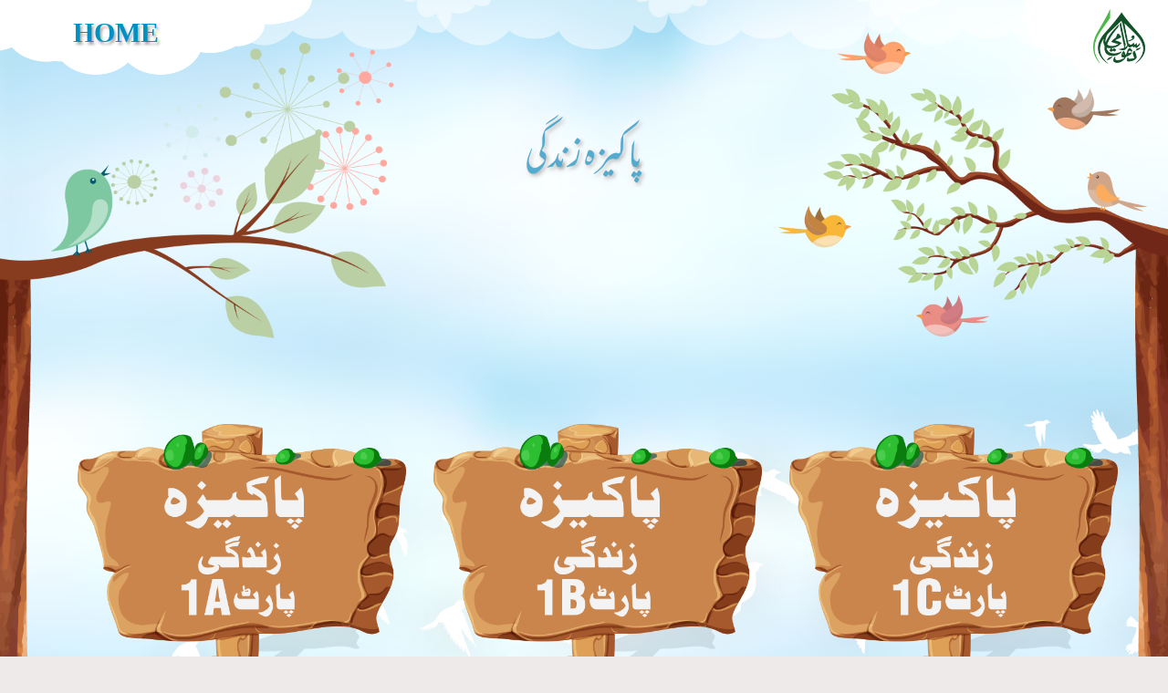

--- FILE ---
content_type: text/html; charset=UTF-8
request_url: https://farzuloom.net/9to13/pakiza_zindagi.php
body_size: 4262
content:
<title>Farz Uloom | Pakiza Zindagi </title>
<style>
  .video_div{
  width:30%;
  margin:0 auto;
  }
  @media(max-width:992px){
  .video_div{
  width:70%;
  margin:0 auto;
  }
  }
</style>
<!DOCTYPE html>
<html dir="ltr" lang="en">

<head>

  <!-- Meta Tags -->
  <meta http-equiv="Cache-Control" content="no-cache, no-store, must-revalidate" />
  <meta name="viewport" content="width=device-width,initial-scale=1.0" />
  <meta http-equiv="content-type" content="text/html; charset=UTF-8" />
  <meta name="description" content="Kids Website" />
  <meta name="keywords" content="Kids Website" />
  <meta name="author" content="Dawat-e-islami" />
  <meta name="google-site-verification" content="0UVQabQOnCbRpLd8aNl68k4l4IxIMxW3pJV-SfWanD4" />
  <!-- Google Tag Manager -->
<script>(function(w,d,s,l,i){w[l]=w[l]||[];w[l].push({'gtm.start':
new Date().getTime(),event:'gtm.js'});var f=d.getElementsByTagName(s)[0],
j=d.createElement(s),dl=l!='dataLayer'?'&l='+l:'';j.async=true;j.src=
'https://www.googletagmanager.com/gtm.js?id='+i+dl;f.parentNode.insertBefore(j,f);
})(window,document,'script','dataLayer','GTM-NM2FWW6');</script>
<!-- End Google Tag Manager -->

  <!-- Page Title -->
  <title>Farz Uloom</title>

  <!-- Favicon and Touch Icons -->

  <link href="../assets/fav/fav.png" rel="apple-touch-icon">
  <link href="../assets/fav/fav.png" rel="apple-touch-icon" sizes="72x72">
  <link href="../assets/fav/fav.png" rel="apple-touch-icon" sizes="114x114">
  <link href="../assets/fav/fav.png" rel="apple-touch-icon" sizes="144x144">
  <link rel="icon" href="../assets/fav/fav.png" type="image/gif">
  <!-- Stylesheet -->
  <link href="../css/bootstrap.min.css?v=0.2" rel="stylesheet" type="text/css">
  <link href="../css/jquery-ui.min.css?v=0.2" rel="stylesheet" type="text/css">
  <link href="../css/animate.css?v=0.2" rel="stylesheet" type="text/css">
  <link href="../css/css-plugin-collections.css?v=0.2" rel="stylesheet" />
  <!-- CSS | menuzord megamenu skins -->
  <link id="menuzord-menu-skins" href="../css/menuzord-skins/menuzord-rounded-boxed.css?v=0.2" rel="stylesheet" />
  <!-- CSS | Main style file -->
  <link href="../css/style-main.css?v=0.2" rel="stylesheet" type="text/css">
  <!-- CSS | Preloader Styles -->
  <link href="../css/preloader.css?v=0.2" rel="stylesheet" type="text/css">
  <!-- CSS | Custom Margin Padding Collection -->
  <link href="../css/custom-bootstrap-margin-padding.css?v=0.2" rel="stylesheet" type="text/css">
  <!-- CSS | Responsive media queries -->
  <link href="../css/responsive.css?v=0.2" rel="stylesheet" type="text/css">
  <!-- CSS | Style css. This is the file where you can place your own custom css code. Just uncomment it and use it. -->
  <link href="../css/style.css?v=0.2" rel="stylesheet" type="text/css">

  <!-- Revolution Slider 5.x CSS settings -->
  <link href="../js/revolution-slider/css/settings.css?v=0.2" rel="stylesheet" type="text/css" />
  <link href="../js/revolution-slider/css/layers.css?v=0.2" rel="stylesheet" type="text/css" />
  <link href="../js/revolution-slider/css/navigation.css?v=0.2" rel="stylesheet" type="text/css" />

  <!-- CSS | Theme Color -->
  <link href="../css/colors/theme-skin-orange.css?v=0.2" rel="stylesheet" type="text/css">
   <!-- CSS | downloads pdf -->
   <link href="../css/downloadPdf.css?v=0.2" rel="stylesheet" type="text/css">

  <!-- urdu font -->
  <link rel="stylesheet" type="text/css" href="https://misc.dawateislami.net/fonts/fonts.css?v=0.2">

  <!-- external javascripts -->
  <script src="../js/jquery-2.2.4.min.js"></script>
  <script src="../js/jquery-ui.min.js"></script>
  <script src="../js/bootstrap.min.js"></script>
  <!-- JS | jquery plugin collection for this theme -->
  <script src="../js/jquery-plugin-collection.js"></script>

  <!-- Revolution Slider 5.x SCRIPTS -->
  <script src="../js/revolution-slider/js/jquery.themepunch.tools.min.js"></script>
  <script src="../js/revolution-slider/js/jquery.themepunch.revolution.min.js"></script>

  <!-- HTML5 shim and Respond.js for IE8 support of HTML5 elements and media queries -->
  <!-- WARNING: Respond.js doesn't work if you view the page via file:// -->
  <!--[if lt IE 9]>
  <script src="https://oss.maxcdn.com/html5shiv/3.7.2/html5shiv.min.js"></script>
  <script src="https://oss.maxcdn.com/respond/1.4.2/respond.min.js"></script>
<![endif]-->
</head>

<style>
  .voice__pages__slider .owl- controls autoplay .owl-prev i{
    color: #2f2f2f;
    font-size: 50px;
    font-weight: bolder;
  }
  .voice__pages__slider .owl- controls autoplay .owl-prev{
    border-radius: 3px;
    box-shadow: 0px 0px 10px #35353552;
    padding: 0px;
  }
  .voice__pages__slider .owl- controls autoplay .owl-next i{
    color: #2f2f2f;
    font-size: 50px;
    font-weight: bolder;
  }
  .voice__pages__slider .owl- controls autoplay .owl-next{
    border-radius: 3px;
    box-shadow: 0px 0px 10px #35353552;
    padding: 0px;
  }
</style>

<!-- <body style="background-image: url('./../assets/aqaid_2bg.png'); background-size: cover; background-position: center top;"> -->
<body class="dua_page_bg" style="background-position: 100% 30%; background-repeat:no-repeat;">

<!-- Google Tag Manager (noscript) -->
<noscript><iframe src="https://www.googletagmanager.com/ns.html?id=GTM-NM2FWW6"
height="0" width="0" style="display:none;visibility:hidden"></iframe></noscript>
<!-- End Google Tag Manager (noscript) -->

  <div id='ovr' class='over_back'></div>
  <div id="wrapper" class="clearfix">
    <style>
      html {
      scroll-behavior: smooth;
      }
      body 
      {
      background-image: url('./../assets/aqaid_2bg.png');
      background-size: cover;
      background-position: center top;
      }
      .font_ur
      {
      font-family:'Mehr Nastaliq Web 3';
      text-align: right;
      direction: rtl;
      }
      .font-18 span
      {
      font-size: 18px !important;
      }
      .section-content{
      background: #ffffffe8;
      }
    </style>
    <!-- Header -->
    <header class="header">
      <div class="header-top sm-text-center p-0" >
        <div class="container-fluid p-0">
          <img src="../assets/Top.png" style="height: 100px; width: 100%;" class="hidden-xs hidden-sm">
          <img src="../assets/responsive/cloud.png" style="width: 100%;" class="hidden-md hidden-lg">
          <div class="logo_dawat">
            <a href="https://www.dawateislami.net/">
            <img src="../assets/2.png">
            </a>
          </div>
          <div class="logo_fb">
            <a href="../index.php">HOME</a>
          </div>
        </div>
      </div>
      <!-- nevbar -->
      <div id="myNav" class="overlay" style="z-index: 3;">
        <a href="javascript:void(0)" class="closebtn" onclick="closeNav()">&times;</a>
        <div class="overlay-content">
          <a class="menu__buttons" href="index.php">Home</a>
          <!-- <a class="menu__buttons" href="kalma.php">6 Kalmay</a>
          <a class="menu__buttons" href="dua.php">Dua</a>
          <a class="menu__buttons" href="story.php">Stories</a>
          <a class="menu__buttons" href="ur_sunnah.php">Sunnah & Manners</a>
          <a class="menu__buttons" href="kids-video.php">Videos</a>
          <a class="menu__buttons" href="aqaid.php"> Namaz</a>
          <a class="menu__buttons" href="aqaid.php"> Madani Qaidah</a>
          <a class="menu__buttons" href="darul_madina_school_books.php"> Darul Madina School Books</a>
          <a class="menu__buttons" href="aqaid.php"> Importnat Topics of Religion </a> -->
          <!-- <a href="parental-guide.html">Parental Guide</a> -->
          
        </div>
      </div>      <!-- nevbar -->
    </header>
    <!-- Start main-content -->
    <div class="main-content">
      <section id="causes">
        <div class="container pt-20">
          <div class="section-title text-center">
            <div class="row">
              <div class="col-md-12 ">
                <h2 class="font_ur font-40 all__pages__heading" style='text-align:center'> پاکیزہ زندگی</h2>
              </div>
            </div>
          </div>
          <div class="container mt-200 ">
            <div class="row  mt-50 mt-xs-0" >
                <div class="col-lg-4 col-md-4 col-sm-4 col-4 pb-30 pb-xs-20">
                <a href="pakiza-zindagi_part_1_a.php">
                <img src="assets/9to15sectunder/pakiza-zindagi_part_1_a.png" alt="" style="width:100%" class="stories__img">
                </a>
              </div>
                      
             <div class="col-lg-4 col-md-4 col-sm-4 col-4 pb-30 pb-xs-20">
                <a href="pakiza-zindagi_part_1_b.php">
                <img src="assets/9to15sectunder/pakiza-zindagi_part_1_b.png" alt="" style="width:100%" class="stories__img">
                </a>
              </div>
              <div class="col-lg-4 col-md-4 col-sm-4 col-4 pb-30 pb-xs-20">
                <a href="pakiza-zindagi_part_1_c.php">
                <img src="assets/9to15sectunder/pakiza-zindagi_part_1_c.png" alt="" style="width:100%" class="stories__img">
                </a>
              </div>
              

            </div>
          </div>
       
        </div>
    </div>
    </section>
  </div>
  <!-- end main-content -->
  <!-- downloads pdf button -->
  
  <!-- <span class="main__btn " onclick="downopenNav()">Download</span>
    <div id="downLoadmySidenav" class="downLoadmySidenav">
      <div class='sideflex'>
        <span class="header__down">
        <i class="fa fa-times downclosebtn " onclick="downcloseNav()" ></i>
        Download PDF</span>
      </div>
      <a class="section_active">Stories</a>
      <a href="pdf/deen-ki-zarori-baaten-a.pdf" download>Deen ki Zaruri Batain part a</a>
      <a href="pdf/deen-ki-zarori-baaten-b.pdf" download>Deen ki Zaruri Batain part b</a>
      <a href="pdf/deen-ki-zarori-baaten-c.pdf" download>Deen ki Zaruri Batain part c</a>
    </div>


  <!-- <script>
    $('document').ready(function(){
      $('.main__btn').click(function(){
        $('.downLoadmySidenav').toggle();
        $('.over_back').toggle();
    
      });
      $('.downclosebtn').click(function(){
        $('.downLoadmySidenav').toggle();
        $('.over_back').toggle();
      });
      $('.over_back').click(function(){
        $('.downLoadmySidenav').toggle();
        $('.over_back').toggle();
      });
    });
    </script> -->
   <!-- Footer -->
 <footer id="footer" class="footer" data-bg-color="#142d3a" style="background: rgb(20, 45, 58) !important;">
      <div class="container pt-40 pb-10">
        <div class="row border-bottom-black">
          <div class="wow fadeInLeftBig" data-wow-duration="1.5s" data-wow-offset="10">

            <div class="col-md-12 col-sm-12 col-xs-12 res_height">
              <div class="widget dark">
                <h4 class="widget-title line-bottom heading_font font-25">Contact Us</h4>
                <div class="row">
                  <div class="col-lg-4 media">
                    <div class="col-md-3 col-xs-3 text-center">
                      <img src="../assets/footer/5.png">
                    </div>
                    <div class="col-md-9 col-xs-9">
                      <p class="text-white font-12">Aalami Madani Markaz, Faizan-e-Madina, Near Capital Telephone
                        Exchange, Main University Road, Babul Madina Karachi - 75300, Pakistan</p>
                    </div>
                  </div>
                  <div class="col-lg-4 media mt-0">
                    <div class="col-md-3 col-xs-3 text-center">
                      <img src="../assets/footer/6.png">
                    </div>
                    <div class="col-md-9 col-xs-9">
                      <p class="text-white font-12">(+92)21-34921391-93 <br> (+92)21-111-25-26-92</p>
                    </div>
                  </div>
                  <div class="col-lg-4 media">
                    <div class="col-md-3 col-xs-3 text-center">
                      <img src="../assets/footer/7.png">
                    </div>
                    <div class="col-md-9 col-xs-9 mt-10">
                      <p class="text-white font-12"> <a href="mailto:support@dawateislami.net"
                          class="footer_anchor">support@dawateislami.net</a></p>
                    </div>
                  </div>
                </div>
              </div>
            </div>
          </div>



        </div>
      </div>
      <div class="footer-bottom " style="background-color: #1d3d4e; border-top:1px solid #fff;">
        <div class="container pt-20 pb-15">
          <div class="row">
            <div class="col-md-12 text-center">
              <p class="font-14 text-white m-0">Copyright &copy;2026 Dawat-e-islami. All Rights Reserved</p>
            </div>
          </div>
        </div>
      </div>
    </footer>
    <a class="scrollToTop" href="#"><i class="fa fa-angle-up"></i></a>
  </div>
  <!-- end wrapper -->

  <!-- Footer Scripts -->
  <!-- JS | Custom script for all pages -->
  <script src="../js/custom.js?v=0.2"></script>

  <!-- SLIDER REVOLUTION 5.0 EXTENSIONS  
      (Load Extensions only on Local File Systems ! 
       The following part can be removed on Server for On Demand Loading) -->
  <script type="text/javascript" src="../js/revolution-slider/js/extensions/revolution.extension.actions.min.js?v=0.2"></script>
  <script type="text/javascript" src="../js/revolution-slider/js/extensions/revolution.extension.carousel.min.js?v=0.2"></script>
  <script type="text/javascript" src="../js/revolution-slider/js/extensions/revolution.extension.kenburn.min.js?v=0.2"></script>
  <script type="text/javascript" src="../js/revolution-slider/js/extensions/revolution.extension.layeranimation.min.js?v=0.2">
  </script>
  <script type="text/javascript" src="../js/revolution-slider/js/extensions/revolution.extension.migration.min.js?v=0.2">
  </script>
  <script type="text/javascript" src="../js/revolution-slider/js/extensions/revolution.extension.navigation.min.js?v=0.2">
  </script>
  <script type="text/javascript" src="../js/revolution-slider/js/extensions/revolution.extension.parallax.min.js?v=0.2"></script>
  <script type="text/javascript" src="../js/revolution-slider/js/extensions/revolution.extension.slideanims.min.js?v=0.2">
  </script>
  <script type="text/javascript" src="../js/revolution-slider/js/extensions/revolution.extension.video.min.js?v=0.2"></script>

  <script>
  function openNav() {
    document.getElementById("myNav").style.height = "100%";
  }

  function closeNav() {
    document.getElementById("myNav").style.height = "0%";
  }
  </script>

  <script type="text/javascript">
    $(document).ready(function () {
      $('.popup-gallery').magnificPopup({
        delegate: 'a',
        type: 'image',
        tLoading: 'Loading image #%curr%...',
        mainClass: 'mfp-img-mobile',
        gallery: {
          enabled: true,
          navigateByImgClick: true,
          preload: [0, 1] // Will preload 0 - before current, and 1 after the current image
        },
        image: {
          tError: 'The image #%curr% could not be loaded.',
          titleSrc: function (item) {
            return item.el.attr('title') + 'by Marsel Van Oosten';
          }
        }
      });
    });
  </script>
  <script>
    $('documnet').ready(function(){
      $('.logo_fb').html(`
      <a href="../index.php">HOME</a>
      `);
    });
  </script>
</body>

</html>

--- FILE ---
content_type: text/css
request_url: https://farzuloom.net/css/responsive.css?v=0.2
body_size: 1260
content:
/*==================================================
=            Bootstrap 3 Media Queries             =
==================================================*/
 
 
/*==========  Mobile First Method  ==========*/
 
/* Custom, iPhone Retina */
@media only screen and (min-width : 320px) {
}

/* Extra Small Devices, Phones */
@media only screen and (min-width : 480px) {
}

/* Small Devices, Tablets */
@media only screen and (min-width : 768px) {
}

/* Medium Devices, Desktops */
@media only screen and (min-width : 992px) {
}

/* Large Devices, Wide Screens */
@media only screen and (min-width : 1300px) {
	.navbar-nav.navbar-center
	{
		top: 60px !important;
	}
	/*.header-nav {
	    height: 210px !important;
	    
	}*/
	.img_divide
	{
		margin-top: -15% !important;
	}
	.section_six_kalima
	{
		padding-bottom: 200px !important;
	}
	.slider_overlay
	{
		top: 20% !important;
	}
}

@media only screen and (min-width : 1600px) {
	.navbar-nav.navbar-center
	{
		top: 70px !important;
	}
	/*.header-nav {
	    height: 240px !important;
	    
	}*/
	.slider_overlay
	{
		top: 16% !important;
	}
	/*.dua_bg img
	{
		margin-top: -190px !important;
	}
	.section_six_kalima
	{
		padding-bottom: 200px !important;
	}*/
}


/*==========  Non-Mobile First Method  ==========*/
 
/* Large Devices, Wide Screens */
@media only screen and (max-width : 1199px) {
}

/* Medium Devices, Desktops */
@media only screen and (max-width : 991px) {
	.fiv_boat
	{
		display: none;
	}
	.header-nav
	{
		background:none !important;
		height: auto !important;
	}
	.section_six_kalima
	{
	  background:url('../assets/responsive/six_kalima/1.png') !important;
	  background-size: 100% 100% !important;;
	  background-color: #fdd9a9 !important;
	}
	.img_overlay_slider
	{
		display: none;
	}
	.slider_overlay
	{
		position: unset !important;
		width: 100% !important;
	}
	.carousel-control .right_ar
	{
		height: 70px !important;
		left: 0px !important;
	}
	.carousel-control .left_ar
	{
		height: 70px !important;
		right: 0px !important;
	}
	.sunnah-mt-res
	{
		margin-top: 20px !important;
	}
	.animated_v_sec > .container > .section-title
	{
		margin-top: 0px !important;
		padding-top: 40px !important;
	}
	.sunnah_bg
	{
		background-size: cover !important;
		background-position: center !important;
		padding-top: 80px !important; 
		padding-bottom:  80px !important; 
	}

	.res_height
	{
		height: 330px !important;
	}
	.img_divide
	{
		margin-top: -120px !important;
	}
	/*.logo_fb
	{
	    display: none;
	}*/
	.logo_dawat
	{
		right: 10px !important;
	    top: 7px !important;
	    left: unset !important;
	}
	.logo_dawat img
	{
	  height: 90px !important;
	}
	.header-nav
	{
		position: absolute;
	    right: 20px;
	    top: 44px;
	    z-index: 99999;
	}
	.dua_page_bg
	{
		background-size: 100% 100% !important;
	}
	.dua-head-img {
	    height: 110px !important;
	    margin-bottom: 40px !important;
	}
	.dua-text {
	    margin-left: 20% !important;
	    margin-right: 20%;
	}
	.menu_animate_kid
	{
		display: none;
	}
	.img-teo::before
	{
		width: 100% !important;
	    top: -14px !important;
	    right: 0px !important;
	}
}

/* Small Devices, Tablets */
@media only screen and (max-width : 767px) {
	.fiv_boat
	{
		display: none;
	}
	.menu_animate_kid 
	{
		display: none !important;
	}
	.dua_bg
	{
		background-size: cover !important;
		background-position: center !important;
	}
	.sunnah_bg
	{
		background-size: cover !important;
		background-position: center !important;
		padding-top: 80px !important; 
		padding-bottom:  80px !important; 
	}
	.img_overlay_slider
	{
		display: none;
	}
	.slider_overlay
	{
		position: unset !important;
		width: 100% !important;
	}
	.carousel-control .right_ar
	{
		height: 30px !important;
		left: 0px !important;
	}
	.carousel-control .left_ar
	{
		height: 30px !important;
		right: 0px !important;
	}
	.section_six_kalima
	{
	  background:url('../assets/responsive/six_kalima/1.png') !important;
	  background-size: 100% 100% !important;;
	  background-color: #fdd9a9 !important;
	}
	.slider_right_ar
	{
		height: 20px !important;
	}
	.slider_left_ar
	{
		height: 20px !important;
	}
	.img_divide
	{
		margin-top: -70px !important;
	}
	.logo_fb
	{
	    left: 12px !important;
    	top: -2px !important;
	}
	.logo_dawat
	{
		right: 10px !important;
	    top: 7px !important;
	    left: unset !important;
	}
	.logo_dawat img
	{
	  height: 40px !important;
	}
	.logo_fb img
	{
	    height: 30px !important;
	}
	.section_six_kalima
	{
		padding-bottom: 60px !important;
	}
	.dua_bg > .container
	{
		padding-bottom: 60px !important;
	}
	.sunnah_bg
	{
		padding-top: 40px !important;
		padding-bottom: 40px !important;
	}
	.animated_v_sec > .container > .section-title
	{
		margin-top: 0px !important;
		padding-top: 40px !important;
	}
	.animate_img
	{
		height: 200px !important;
		margin-bottom: 15px !important;
	}
	.header-nav
	{
		position: absolute;
	    right: 0;
	    top: 4px;
	    z-index: 99999;
	}
	.alignment_responsive
	{
		float: right !important;
	}
	#home
	{
	  padding-bottom: 0% !important; 
	}
	.sunnah-mt-res
	{
		margin-top: 20px !important;
	}
	.nav-tabs > li > .tab-one
	{
	  background: url('../assets/dua-inner/3_mobile.png') !important;
	  height: 85px !important;
	  background-size: cover !important;
	}
	.nav-tabs > li.active .tab-one, .nav-tabs > li.active .tab-one:hover, .nav-tabs > li.active .tab-one:focus
	{
	  background: url('../assets/dua-inner/2_mobile.png') !important;
	  height: 85px !important;
	  background-size: cover !important;
	}

	.nav-tabs > li > .tab-two
	{
	  background: url('../assets/dua-inner/4_mobile.png') !important;
	  height: 85px !important;
	  background-size: cover !important;
	}
	.nav-tabs > li.active .tab-two, .nav-tabs > li.active .tab-two:hover, .nav-tabs > li.active .tab-two:focus
	{
	  background: url('../assets/dua-inner/1_mobile.png') !important;
	  height: 85px !important;
	  background-size: cover !important;
	  margin-top: -19px;
	}
	.dua_page_bg
	{
		background-image: url('../assets/dua/bg_res.png') !important;     
		background-size: cover !important;
	}
	.responsive-img-height
	{
		height: 180px;
	}
	.dua-text
	{
	  margin-left: 0% !important;
	  margin-right: 0px !important;
	}
	.dua-head-img
	{
		height: 70px !important;
    	margin-bottom: 20px !important;
	}
	.tab-content

	{
		margin: 0px 20px;
		height: auto !important;
	}

	.cus-tv-img
	{
	  height: auto !important;
	  padding: 10px !important;
	}

	.media-sec
	{
		margin: 0px 20px;
	}
	.share-icon
	{
		display: none !important;
	}
	.voice-icon
	{
		display: none !important;
	}
	.audio-arabic
	{
	  width: 100% !important; margin-left: 0% !important;
	}
	.res__section
	{
		background-color: #ffd394;
		margin-top: 0px !important;
	}

	.res__section  .row 
	{
		margin-top: 0px !important;
	}

	.img-teo::before
	{
		width: 100% !important;
	    top: -14px !important;
	    right: 0px !important;
	}
}
/* Extra Small Devices, Phones */
@media only screen and (max-width : 479px) {
	.fiv_boat
	{
		display: none;
	}
}

/* Extra Small Devices, Phones */
@media only screen and (max-width : 360px) {
	.fiv_boat
	{
		display: none;
	}
}

/* Custom, iPhone Retina */
@media only screen and (max-width : 319px) {
	.fiv_boat
	{
		display: none;
	}
}

--- FILE ---
content_type: text/css
request_url: https://farzuloom.net/css/style.css?v=0.2
body_size: 7830
content:
/*
@Author: ThemeMascot
@URL: http://ThemeMascot.com

This is the file where you can add your custom styles to change the look of the
theme. But don't modify style-main.css file.

*/

/* Your custom css codes start here: */

/* *{
  color: #000;
} */

/* width */
::-webkit-scrollbar {
  width: 15px;
}

/* Track */
::-webkit-scrollbar-track {
  box-shadow: 0 0 5px grey; 
}
 
/* Handle */
::-webkit-scrollbar-thumb {
  background: #132940;
  border-radius: 4px;
  transition: 0.5s;
  border: 3px solid #eeeae9;
}
/* Handle on hover */
::-webkit-scrollbar-thumb:hover {
  background: #132940; 
}


@font-face {
  font-family: nav_head;
  src: url(../fonts/roboto.TTF);
}
@font-face {
  font-family: heading_main;
  src: url(../fonts/Lobster_1.3.otf);
}

.colorbg
{
	color: #532C00 !important;
}

.font-san-serif
{
	font-family: sans-serif !important;
}

/*features Section*/
.thumb-head
{
	color: #522C00 !important;
	font-family: sans-serif !important;
}
/*--features Section--*/
.tp-bannertimer
{
	display: none !important;
}


.centered {
  position: absolute;
  top: 50%;
  left: 50%;
  transform: translate(-50%, -50%);
  color: white;
}

/*.circle{
  animation: circle 8s linear infinite;
}

@keyframes circle{
  0%{
    transform:rotate(0deg)
              rotate(360deg);
  
  }
	
}*/

.zoom {
  transition: transform .1s;
}

.zoom:hover {
  -ms-transform: scale(1.1); /* IE 9 */
  -webkit-transform: scale(1.1); /* Safari 3-8 */
  transform: scale(1.1); 
}

.slider_overlay
{
  position: absolute;
  top: 19.6%;
  left: 2%;
  width: 64%;
  height: auto;

}

.carousel-control .left_arrow
{
	position: absolute;
	top: 40%;
}
.carousel-control .right_arrow
{
	position: absolute;
	top: 40%;
	right: 35%;
}

.menuzord-menu > li > a {
    padding: 8px 18px;
    border-radius: 30px;
    font-size: 18px;
    font-weight: 700;
}


.header-nav
{
  height: 200px;
  background-size: 100% !important;
  /* background-position: 100% 100% !important; */
  background: url(../assets/alhamd.png);
  background-position: center;
}

.menuzord-menu.menuzord-right
{
	margin-top: 4.2%;
}

.fiv_boat
{
	position: absolute;right: 0; left: 10px; top: 50px;z-index: 1032;
}

.menu_animate_kid 
{
	position: absolute;
    left: 46.5%;
    top: 1%;
}

.carousel-control .left_ar
{
    position: absolute;
    top: 42%;
    z-index: 5;
    display: inline-block;
    right: 145%;
}

.carousel-control .right_ar
{
    position: absolute;
    top: 42%;
    z-index: 5;
    display: inline-block;
    left: 145%;
}

img.vert-move {
    -webkit-animation: mover .9s infinite  alternate;
    animation: mover .9s infinite  alternate;
}
@-webkit-keyframes mover {
    0% { transform: translateY(0); }
    100% { transform: translateY(-10px); }
}
@keyframes mover {
    0% { transform: translateY(0); }
    100% { transform: translateY(-10px); }
}



#quote-carousel {
    padding: 0 10px 30px 10px;
    margin-top: 60px;
}
#quote-carousel .carousel-control {
    background: none;
    color: #CACACA;
    font-size: 2.3em;
    text-shadow: none;
    margin-top: 30px;
}
#quote-carousel .carousel-indicators {
    position: relative;
    right: 50%;
    top: auto;
    bottom: 0px;
    margin-top: 20px;
    margin-right: -19px;
}
#quote-carousel .carousel-indicators li {
    width: 50px;
    height: 50px;
    cursor: pointer;
    border: 1px solid #ccc;
    box-shadow: 0 0 5px rgba(0, 0, 0, 0.1);
    border-radius: 50%;
    opacity: 0.4;
    overflow: hidden;
    transition: all .4s ease-in;
    vertical-align: middle;
}
#quote-carousel .carousel-indicators .active {
    width: 128px;
    height: 128px;
    opacity: 1;
    transition: all .2s;
}
.item blockquote {
    border-left: none;
    margin: 0;
}
.item blockquote p:before {
    content: "\f10d";
    font-family: 'Fontawesome';
    float: left;
    margin-right: 10px;
}

.left_adjust
{
  left: 100%;
  position: absolute;
   top: 40px;
}

.right_adjust
{
  right: 100%;
  position: absolute;
  top: 40px;
}

.footer-gallery
{
  height: 122px;
  width: 100%;
  border-radius: 10px;
}

.section_six_kalima
{
  background:url('../assets/40.png');
  background-size: 100% 100%;
  background-color: #f1c997;
  padding-bottom: 160px;
}




/*! normalize.css v3.0.0 | MIT License | git.io/normalize */

/**
 * 1. Set default font family to sans-serif.
 * 2. Prevent iOS text size adjust after orientation change, without disabling
 *    user zoom.
 */

* {
  -webkit-box-sizing: border-box;
  -moz-box-sizing: border-box;
  box-sizing: border-box;
}

html {
  font-family: sans-serif; /* 1 */
  -ms-text-size-adjust: 100%; /* 2 */
  -webkit-text-size-adjust: 100%; /* 2 */
}

/**
 * Remove default margin.
 */

body {
  margin: 0;
}

/* HTML5 display definitions
   ========================================================================== */

/**
 * Correct `block` display not defined in IE 8/9.
 */

article,
aside,
details,
figcaption,
figure,
footer,
header,
hgroup,
main,
nav,
section,
summary {
  display: block;
}

/**
 * 1. Correct `inline-block` display not defined in IE 8/9.
 * 2. Normalize vertical alignment of `progress` in Chrome, Firefox, and Opera.
 */

audio,
canvas,
progress,
video {
  display: inline-block; /* 1 */
  vertical-align: baseline; /* 2 */
}

/**
 * Prevent modern browsers from displaying `audio` without  controls autoplay.
 * Remove excess height in iOS 5 devices.
 */

audio:not([ controls autoplay]) {
  display: none;
  height: 0;
}

/**
 * Address `[hidden]` styling not present in IE 8/9.
 * Hide the `template` element in IE, Safari, and Firefox < 22.
 */

[hidden],
template {
  display: none;
}

/* Links
   ========================================================================== */

/**
 * Remove the gray background color from active links in IE 10.
 */

a {
  background: transparent;
}

/**
 * Improve readability when focused and also mouse hovered in all browsers.
 */

a:active,
a:hover {
  outline: 0;
}

/* Text-level semantics
   ========================================================================== */

/**
 * Address styling not present in IE 8/9, Safari 5, and Chrome.
 */

abbr[title] {
  border-bottom: 1px dotted;
}

/**
 * Address style set to `bolder` in Firefox 4+, Safari 5, and Chrome.
 */

b,
strong {
  font-weight: bold;
}

/**
 * Address styling not present in Safari 5 and Chrome.
 */

dfn {
  font-style: italic;
}

/**
 * Address variable `h1` font-size and margin within `section` and `article`
 * contexts in Firefox 4+, Safari 5, and Chrome.
 */

h1 {
  font-size: 2em;
  margin: 0.67em 0;
}

/**
 * Address styling not present in IE 8/9.
 */

mark {
  background: #ff0;
  color: #000;
}

/**
 * Address inconsistent and variable font size in all browsers.
 */

small {
  font-size: 80%;
}

/**
 * Prevent `sub` and `sup` affecting `line-height` in all browsers.
 */

sub,
sup {
  font-size: 75%;
  line-height: 0;
  position: relative;
  vertical-align: baseline;
}

sup {
  top: -0.5em;
}

sub {
  bottom: -0.25em;
}

/* Embedded content
   ========================================================================== */

/**
 * Remove border when inside `a` element in IE 8/9.
 */

img {
  border: 0;
}

/**
 * Correct overflow displayed oddly in IE 9.
 */

svg:not(:root) {
  overflow: hidden;
}

/* Grouping content
   ========================================================================== */

/**
 * Address margin not present in IE 8/9 and Safari 5.
 */

figure {
  margin: 1em 40px;
}

/**
 * Address differences between Firefox and other browsers.
 */

hr {
  -moz-box-sizing: content-box;
  box-sizing: content-box;
  height: 0;
}

/**
 * Contain overflow in all browsers.
 */

pre {
  overflow: auto;
}

/**
 * Address odd `em`-unit font size rendering in all browsers.
 */

code,
kbd,
pre,
samp {
  font-family: monospace, monospace;
  font-size: 1em;
}

/* Forms
   ========================================================================== */

/**
 * Known limitation: by default, Chrome and Safari on OS X allow very limited
 * styling of `select`, unless a `border` property is set.
 */

/**
 * 1. Correct color not being inherited.
 *    Known issue: affects color of disabled elements.
 * 2. Correct font properties not being inherited.
 * 3. Address margins set differently in Firefox 4+, Safari 5, and Chrome.
 */

button,
input,
optgroup,
select,
textarea {
  color: inherit; /* 1 */
  font: inherit; /* 2 */
  margin: 0; /* 3 */
}

/**
 * Address `overflow` set to `hidden` in IE 8/9/10.
 */

button {
  overflow: visible;
}

/**
 * Address inconsistent `text-transform` inheritance for `button` and `select`.
 * All other form control elements do not inherit `text-transform` values.
 * Correct `button` style inheritance in Firefox, IE 8+, and Opera
 * Correct `select` style inheritance in Firefox.
 */

button,
select {
  text-transform: none;
}

/**
 * 1. Avoid the WebKit bug in Android 4.0.* where (2) destroys native `audio`
 *    and `video`  controls autoplay.
 * 2. Correct inability to style clickable `input` types in iOS.
 * 3. Improve usability and consistency of cursor style between image-type
 *    `input` and others.
 */

button,
html input[type="button"], /* 1 */
input[type="reset"],
input[type="submit"] {
  -webkit-appearance: button; /* 2 */
  cursor: pointer; /* 3 */
}

/**
 * Re-set default cursor for disabled elements.
 */

button[disabled],
html input[disabled] {
  cursor: default;
}

/**
 * Remove inner padding and border in Firefox 4+.
 */

button::-moz-focus-inner,
input::-moz-focus-inner {
  border: 0;
  padding: 0;
}

/**
 * Address Firefox 4+ setting `line-height` on `input` using `!important` in
 * the UA stylesheet.
 */

input {
  line-height: normal;
}

/**
 * It's recommended that you don't attempt to style these elements.
 * Firefox's implementation doesn't respect box-sizing, padding, or width.
 *
 * 1. Address box sizing set to `content-box` in IE 8/9/10.
 * 2. Remove excess padding in IE 8/9/10.
 */

input[type="checkbox"],
input[type="radio"] {
  box-sizing: border-box; /* 1 */
  padding: 0; /* 2 */
}

/**
 * Fix the cursor style for Chrome's increment/decrement buttons. For certain
 * `font-size` values of the `input`, it causes the cursor style of the
 * decrement button to change from `default` to `text`.
 */

input[type="number"]::-webkit-inner-spin-button,
input[type="number"]::-webkit-outer-spin-button {
  height: auto;
}

/**
 * 1. Address `appearance` set to `searchfield` in Safari 5 and Chrome.
 * 2. Address `box-sizing` set to `border-box` in Safari 5 and Chrome
 *    (include `-moz` to future-proof).
 */

input[type="search"] {
  -webkit-appearance: textfield; /* 1 */
  -moz-box-sizing: content-box;
  -webkit-box-sizing: content-box; /* 2 */
  box-sizing: content-box;
}

/**
 * Remove inner padding and search cancel button in Safari and Chrome on OS X.
 * Safari (but not Chrome) clips the cancel button when the search input has
 * padding (and `textfield` appearance).
 */

input[type="search"]::-webkit-search-cancel-button,
input[type="search"]::-webkit-search-decoration {
  -webkit-appearance: none;
}

/**
 * Define consistent border, margin, and padding.
 */

fieldset {
  border: 1px solid #c0c0c0;
  margin: 0 2px;
  padding: 0.35em 0.625em 0.75em;
}

/**
 * 1. Correct `color` not being inherited in IE 8/9.
 * 2. Remove padding so people aren't caught out if they zero out fieldsets.
 */

legend {
  border: 0; /* 1 */
  padding: 0; /* 2 */
}

/**
 * Remove default vertical scrollbar in IE 8/9.
 */

textarea {
  overflow: auto;
}

/**
 * Don't inherit the `font-weight` (applied by a rule above).
 * NOTE: the default cannot safely be changed in Chrome and Safari on OS X.
 */

optgroup {
  font-weight: bold;
}

/* Tables
   ========================================================================== */

/**
 * Remove most spacing between table cells.
 */

table {
  border-collapse: collapse;
  border-spacing: 0;
}

td,
th {
  padding: 0;
}
/*!
 * Datepicker for Bootstrap
 *
 * Copyright 2012 Stefan Petre
 * Improvements by Andrew Rowls
 * Licensed under the Apache License v2.0
 * http://www.apache.org/licenses/LICENSE-2.0
 *
 */
.datepicker {
  padding: 4px;
  -webkit-border-radius: 4px;
  -moz-border-radius: 4px;
  border-radius: 4px;
  direction: ltr;
  /*.dow {
    border-top: 1px solid #ddd !important;
  }*/
}
.datepicker-inline {
  width: 220px;
}
.datepicker.datepicker-rtl {
  direction: rtl;
}
.datepicker.datepicker-rtl table tr td span {
  float: right;
}
.datepicker-dropdown {
  top: 0;
  left: 0;
}
.datepicker-dropdown:before {
  content: '';
  display: inline-block;
  border-left: 7px solid transparent;
  border-right: 7px solid transparent;
  border-bottom: 7px solid #ccc;
  border-top: 0;
  border-bottom-color: rgba(0, 0, 0, 0.2);
  position: absolute;
}
.datepicker-dropdown:after {
  content: '';
  display: inline-block;
  border-left: 6px solid transparent;
  border-right: 6px solid transparent;
  border-bottom: 6px solid #ffffff;
  border-top: 0;
  position: absolute;
}
.datepicker-dropdown.datepicker-orient-left:before {
  left: 6px;
}
.datepicker-dropdown.datepicker-orient-left:after {
  left: 7px;
}
.datepicker-dropdown.datepicker-orient-right:before {
  right: 6px;
}
.datepicker-dropdown.datepicker-orient-right:after {
  right: 7px;
}
.datepicker-dropdown.datepicker-orient-top:before {
  top: -7px;
}
.datepicker-dropdown.datepicker-orient-top:after {
  top: -6px;
}
.datepicker-dropdown.datepicker-orient-bottom:before {
  bottom: -7px;
  border-bottom: 0;
  border-top: 7px solid #999;
}
.datepicker-dropdown.datepicker-orient-bottom:after {
  bottom: -6px;
  border-bottom: 0;
  border-top: 6px solid #ffffff;
}
.datepicker > div {
  display: none;
}
.datepicker.days div.datepicker-days {
  display: block;
}
.datepicker.months div.datepicker-months {
  display: block;
}
.datepicker.years div.datepicker-years {
  display: block;
}
.datepicker table {
  margin: 0;
  -webkit-touch-callout: none;
  -webkit-user-select: none;
  -khtml-user-select: none;
  -moz-user-select: none;
  -ms-user-select: none;
  user-select: none;
}
.datepicker td,
.datepicker th {
  text-align: center;
  /*width: 20px;
  height: 40px;*/
  -webkit-border-radius: 4px;
  -moz-border-radius: 4px;
  border-radius: 4px;
  border: none;

  font-size: 13px;
  font-weight: 700;
}
.table-striped .datepicker table tr td,
.table-striped .datepicker table tr th {
  background-color: transparent;
}
.datepicker table tr td.day:hover,
.datepicker table tr td.day.focused {
  background: #eeeeee;
  cursor: pointer;
  color: black;
}
.datepicker table tr td.old,
.datepicker table tr td.new {
  color: #fff;
}
.datepicker table tr td.disabled,
.datepicker table tr td.disabled:hover {
  background: none;
  color: #999999;
  cursor: default;
}
.datepicker table tr td.today,
.datepicker table tr td.today:hover,
.datepicker table tr td.today.disabled,
.datepicker table tr td.today.disabled:hover {
  background-color: #ffffff;

  color: #000 !important;
}
.datepicker table tr td.today:hover,
.datepicker table tr td.today:hover:hover,
.datepicker table tr td.today.disabled:hover,
.datepicker table tr td.today.disabled:hover:hover,
.datepicker table tr td.today:active,
.datepicker table tr td.today:hover:active,
.datepicker table tr td.today.disabled:active,
.datepicker table tr td.today.disabled:hover:active,
.datepicker table tr td.today.active,
.datepicker table tr td.today:hover.active,
.datepicker table tr td.today.disabled.active,
.datepicker table tr td.today.disabled:hover.active,
.datepicker table tr td.today.disabled,
.datepicker table tr td.today:hover.disabled,
.datepicker table tr td.today.disabled.disabled,
.datepicker table tr td.today.disabled:hover.disabled,
.datepicker table tr td.today[disabled],
.datepicker table tr td.today:hover[disabled],
.datepicker table tr td.today.disabled[disabled],
.datepicker table tr td.today.disabled:hover[disabled] {
  background-color: #ff8c00;
}
.datepicker table tr td.today:active,
.datepicker table tr td.today:hover:active,
.datepicker table tr td.today.disabled:active,
.datepicker table tr td.today.disabled:hover:active,
.datepicker table tr td.today.active,
.datepicker table tr td.today:hover.active,
.datepicker table tr td.today.disabled.active,
.datepicker table tr td.today.disabled:hover.active {
  background-color: #fbf069 \9;
}
.datepicker table tr td.today:hover:hover {
  color: #000;
}
.datepicker table tr td.today.active:hover {
  color: #fff;
}
.datepicker table tr td.range,
.datepicker table tr td.range:hover,
.datepicker table tr td.range.disabled,
.datepicker table tr td.range.disabled:hover {
  background: #eeeeee;
  -webkit-border-radius: 0;
  -moz-border-radius: 0;
  border-radius: 0;
}
.datepicker table tr td.range.today,
.datepicker table tr td.range.today:hover,
.datepicker table tr td.range.today.disabled,
.datepicker table tr td.range.today.disabled:hover {
  background-color: #ff8c00;
  -webkit-border-radius: 0;
  -moz-border-radius: 0;
  border-radius: 0;
}
.datepicker table tr td.range.today:hover,
.datepicker table tr td.range.today:hover:hover,
.datepicker table tr td.range.today.disabled:hover,
.datepicker table tr td.range.today.disabled:hover:hover,
.datepicker table tr td.range.today:active,
.datepicker table tr td.range.today:hover:active,
.datepicker table tr td.range.today.disabled:active,
.datepicker table tr td.range.today.disabled:hover:active,
.datepicker table tr td.range.today.active,
.datepicker table tr td.range.today:hover.active,
.datepicker table tr td.range.today.disabled.active,
.datepicker table tr td.range.today.disabled:hover.active,
.datepicker table tr td.range.today.disabled,
.datepicker table tr td.range.today:hover.disabled,
.datepicker table tr td.range.today.disabled.disabled,
.datepicker table tr td.range.today.disabled:hover.disabled,
.datepicker table tr td.range.today[disabled],
.datepicker table tr td.range.today:hover[disabled],
.datepicker table tr td.range.today.disabled[disabled],
.datepicker table tr td.range.today.disabled:hover[disabled] {
  background-color: #f3e97a;
}
.datepicker table tr td.range.today:active,
.datepicker table tr td.range.today:hover:active,
.datepicker table tr td.range.today.disabled:active,
.datepicker table tr td.range.today.disabled:hover:active,
.datepicker table tr td.range.today.active,
.datepicker table tr td.range.today:hover.active,
.datepicker table tr td.range.today.disabled.active,
.datepicker table tr td.range.today.disabled:hover.active {
  background-color: #efe24b \9;
}
.datepicker table tr td.selected,
.datepicker table tr td.selected:hover,
.datepicker table tr td.selected.disabled,
.datepicker table tr td.selected.disabled:hover {
  background-color: #ff8c00;
  color: #fff;
  text-shadow: 0 -1px 0 rgba(0, 0, 0, 0.25);
}
.datepicker table tr td.selected:hover,
.datepicker table tr td.selected:hover:hover,
.datepicker table tr td.selected.disabled:hover,
.datepicker table tr td.selected.disabled:hover:hover,
.datepicker table tr td.selected:active,
.datepicker table tr td.selected:hover:active,
.datepicker table tr td.selected.disabled:active,
.datepicker table tr td.selected.disabled:hover:active,
.datepicker table tr td.selected.active,
.datepicker table tr td.selected:hover.active,
.datepicker table tr td.selected.disabled.active,
.datepicker table tr td.selected.disabled:hover.active,
.datepicker table tr td.selected.disabled,
.datepicker table tr td.selected:hover.disabled,
.datepicker table tr td.selected.disabled.disabled,
.datepicker table tr td.selected.disabled:hover.disabled,
.datepicker table tr td.selected[disabled],
.datepicker table tr td.selected:hover[disabled],
.datepicker table tr td.selected.disabled[disabled],
.datepicker table tr td.selected.disabled:hover[disabled] {
  background-color: #808080;
}
.datepicker table tr td.selected:active,
.datepicker table tr td.selected:hover:active,
.datepicker table tr td.selected.disabled:active,
.datepicker table tr td.selected.disabled:hover:active,
.datepicker table tr td.selected.active,
.datepicker table tr td.selected:hover.active,
.datepicker table tr td.selected.disabled.active,
.datepicker table tr td.selected.disabled:hover.active {
  background-color: #666666 \9;
}

.datepicker table tr td.active:hover,
.datepicker table tr td.active:hover:hover,
.datepicker table tr td.active.disabled:hover,
.datepicker table tr td.active.disabled:hover:hover,
.datepicker table tr td.active:active,
.datepicker table tr td.active:hover:active,
.datepicker table tr td.active.disabled:active,
.datepicker table tr td.active.disabled:hover:active,
.datepicker table tr td.active.active,
.datepicker table tr td.active:hover.active,
.datepicker table tr td.active.disabled.active,
.datepicker table tr td.active.disabled:hover.active,
.datepicker table tr td.active.disabled,
.datepicker table tr td.active:hover.disabled,
.datepicker table tr td.active.disabled.disabled,
.datepicker table tr td.active.disabled:hover.disabled,
.datepicker table tr td.active[disabled],
.datepicker table tr td.active:hover[disabled],
.datepicker table tr td.active.disabled[disabled],
.datepicker table tr td.active.disabled:hover[disabled] {
  background-color: #ff8c00;

  color: #fff !important;
}
.datepicker table tr td.active:active,
.datepicker table tr td.active:hover:active,
.datepicker table tr td.active.disabled:active,
.datepicker table tr td.active.disabled:hover:active,
.datepicker table tr td.active.active,
.datepicker table tr td.active:hover.active,
.datepicker table tr td.active.disabled.active,
.datepicker table tr td.active.disabled:hover.active {
  background-color: #003399 \9;
}
.datepicker table tr td span {
  display: block;
  width: 23%;
  height: 54px;
  line-height: 54px;
  float: left;
  margin: 1%;
  cursor: pointer;
  -webkit-border-radius: 4px;
  -moz-border-radius: 4px;
  border-radius: 4px;
}
.datepicker table tr td span:hover {
  background: #eeeeee;
      color: black;
}
.datepicker table tr td span.disabled,
.datepicker table tr td span.disabled:hover {
  background: none;
  color: #999999;
  cursor: default;
}
.datepicker table tr td span.active,
.datepicker table tr td span.active:hover,
.datepicker table tr td span.active.disabled,
.datepicker table tr td span.active.disabled:hover {
  background-color: #ff8c00;
  color: #fff;
  text-shadow: 0 -1px 0 rgba(0, 0, 0, 0.25);
}
.datepicker table tr td span.active:hover,
.datepicker table tr td span.active:hover:hover,
.datepicker table tr td span.active.disabled:hover,
.datepicker table tr td span.active.disabled:hover:hover,
.datepicker table tr td span.active:active,
.datepicker table tr td span.active:hover:active,
.datepicker table tr td span.active.disabled:active,
.datepicker table tr td span.active.disabled:hover:active,
.datepicker table tr td span.active.active,
.datepicker table tr td span.active:hover.active,
.datepicker table tr td span.active.disabled.active,
.datepicker table tr td span.active.disabled:hover.active,
.datepicker table tr td span.active.disabled,
.datepicker table tr td span.active:hover.disabled,
.datepicker table tr td span.active.disabled.disabled,
.datepicker table tr td span.active.disabled:hover.disabled,
.datepicker table tr td span.active[disabled],
.datepicker table tr td span.active:hover[disabled],
.datepicker table tr td span.active.disabled[disabled],
.datepicker table tr td span.active.disabled:hover[disabled] {
  background-color: #ff8c00;
}
.datepicker table tr td span.active:active,
.datepicker table tr td span.active:hover:active,
.datepicker table tr td span.active.disabled:active,
.datepicker table tr td span.active.disabled:hover:active,
.datepicker table tr td span.active.active,
.datepicker table tr td span.active:hover.active,
.datepicker table tr td span.active.disabled.active,
.datepicker table tr td span.active.disabled:hover.active {
  background-color: #003399 \9;
}
.datepicker table tr td span.old,
.datepicker table tr td span.new {
  color: #999999;
}
.datepicker th.datepicker-switch {
  width: 145px;
}
.datepicker thead tr:first-child th,
.datepicker tfoot tr th {
  cursor: pointer;

      color: #fff;
}
.datepicker thead tr:first-child th:hover,
.datepicker tfoot tr th:hover {
  background: #eeeeee;
  color: black;
}
.datepicker .cw {
  font-size: 10px;
  width: 12px;
  padding: 0 2px 0 5px;
  vertical-align: middle;
}
.datepicker thead tr:first-child th.cw {
  cursor: default;
  background-color: transparent;
}
.input-append.date .add-on i,
.input-prepend.date .add-on i {
  cursor: pointer;
  width: 16px;
  height: 16px;
}
.input-daterange input {
  text-align: center;
}
.input-daterange input:first-child {
  -webkit-border-radius: 3px 0 0 3px;
  -moz-border-radius: 3px 0 0 3px;
  border-radius: 3px 0 0 3px;
}
.input-daterange input:last-child {
  -webkit-border-radius: 0 3px 3px 0;
  -moz-border-radius: 0 3px 3px 0;
  border-radius: 0 3px 3px 0;
}
.input-daterange .add-on {
  display: inline-block;
  width: auto;
  min-width: 16px;
  height: 20px;
  padding: 4px 5px;
  font-weight: normal;
  line-height: 20px;
  text-align: center;
  text-shadow: 0 1px 0 #ffffff;
  vertical-align: middle;
  background-color: #eeeeee;
  border: 1px solid #ccc;
  margin-left: -5px;
  margin-right: -5px;
}
.datepicker.dropdown-menu {
  position: absolute;
  top: 100%;
  left: 0;
  z-index: 1000;
  float: left;
  display: none;
  min-width: 160px;
  list-style: none;
  background-color: #ffffff;
  border: 1px solid #ccc;
  border: 1px solid rgba(0, 0, 0, 0.2);
  -webkit-border-radius: 5px;
  -moz-border-radius: 5px;
  border-radius: 5px;
  -webkit-box-shadow: 0 5px 10px rgba(0, 0, 0, 0.2);
  -moz-box-shadow: 0 5px 10px rgba(0, 0, 0, 0.2);
  box-shadow: 0 5px 10px rgba(0, 0, 0, 0.2);
  -webkit-background-clip: padding-box;
  -moz-background-clip: padding;
  background-clip: padding-box;
  *border-right-width: 2px;
  *border-bottom-width: 2px;
  color: #333333;
  font-family: "Helvetica Neue", Helvetica, Arial, sans-serif;
  font-size: 13px;
  line-height: 20px;
}
.datepicker.dropdown-menu th,
.datepicker.datepicker-inline th,
.datepicker.dropdown-menu td,
.datepicker.datepicker-inline td {
  padding: 3px 5px;
  color: #fff;
}

.datepicker .dow {

  border-bottom: 1px solid #e7e7e7;

  color: #fff;
  font-size: 13px;
}

.datepicker-months .prev,
.datapicker-months .next,
.datepicker-years .prev,
.datepicker-years .next {
  width: 58px;
}

.datepicker-days tbody td:nth-child(6),
.datepicker-days tbody td:nth-child(7) {
  color: #FF9800;
}


body {background: #eeeae9;}

/* app */
.charset {
  box-shadow: 1px 1px 10px #000;
}

.app {
  /*width: 969px; height: 580px;
  margin: 100px auto;*/
}
.app:after {
  content: "";
  display: table;
  clear: both;
}
  .app__side {
    background: #333;
    width: 35%; height: 100%;
    padding: 40px;
    float: left;

    color: #ff8c00;
  }
  .app__main {
      
    width: 100%;
    
  }



/* b-calendar */
.calendar {
  /*padding: 60px;*/
}
  .calendar .datepicker {
    width: 100%;
  }
    .calendar .datepicker table {
      width: 100%;
    }

.carousel-control.left
{
  background-image: none !important;
}
.carousel-control.right
{
  background-image: none !important;
}

.menuzord-menu > li > a
{
  color: #7f6583 !important;
}

.logo_dawat
{
  position: absolute;
  right: 25px;
  top: 10px;
 
}
.logo_dawat img
{
  height: 60px;
}
.navbar-default .navbar-nav>li>a
{
  color: #7f6583 !important;
  font-weight: 800;
  font-size: 24px;
  font-family: nav_head;

}
.navbar-nav.navbar-center {
    position: absolute;
    left: 50%;
    transform: translatex(-50%);
        top: 65px;
            width: 85%;
}
.navbar-default
{
  background-color: transparent;
  border-color: transparent;

}
.slider_left_ar
{
    position: absolute;
    top: 45%;
    z-index: 5;
    display: inline-block;
    right: 10%;
    height: 60px;
}
.slider_right_ar
{
    position: absolute;
    top: 45%;
    z-index: 5;
    display: inline-block;
    left: 0%;
    height: 60px;
}

.logo_fb
{
      position: absolute;
    left: 80px;
    top: 10px;
}

.footer_anchor
{
  color: #FF9800 !important; 
}

.footer_anchor:hover
{
  color: #fff !important;
}

.footer-gallery:hover
{
  background-color: #1d3d4e !important;
}

.heading_font
{
  font-family: heading_main !important;
}
#home
{
  padding-bottom: 14%; 
}

.nav-tabs > li > .tab-one
{
  background: url('../assets/dua-inner/3.png') ;
  height: 95px;
  border:0px solid ;
}
.nav-tabs > li.active .tab-one, .nav-tabs > li.active .tab-one:hover, .nav-tabs > li.active .tab-one:focus
{
  background: url('../assets/dua-inner/2.png') ;
  border:0px solid ;
  height: 95px;
}

.nav-tabs > li > .tab-two
{
  background: url('../assets/dua-inner/4.png') ;
  height: 95px;
  border:0px solid ;
}
.nav-tabs > li.active .tab-two, .nav-tabs > li.active .tab-two:hover, .nav-tabs > li.active .tab-two:focus
{
  background: url('../assets/dua-inner/1.png') ;
  border:0px solid ;
  height: 95px;
}

.tab-content
{
  background-image: url(../assets/dua-inner/12.png);
  height: 530px;
  background-size: 100% 100%;
      margin-top: -5px;
}
.media-sec
{
  background-image: url('../assets/dua-inner/14.png');
  background-size: 100% 100%;
  padding: 30px;
}

.ar
{
  font-family:'Al Qalam Quran Majeed Web2_D';
  font-weight: 200;
}
.ur
{
  font-family:urdu;
}

.ayat
{
  letter-spacing: 1px;
  font-size: 40px;
}

.share-icon
{
  position: absolute;
  right: 40px;
  bottom: 16.2%;
  height: 100px;
  width: 100px;
  cursor: pointer;
}

.voice-icon
{
  position: absolute;
  left: 40px;
  bottom: 16.2%;
  height: 100px;
  width: 100px;
  cursor: pointer;
}

#another-element ul li
{
  background-color: white;
  text-align: center;
  margin-top: 5px;
  border-radius: 20px;
  font-weight: bold;
}

#another-element-two ul li
{
  background-color: white;
  text-align: center;
  margin-top: 5px;
  border-radius: 20px;
  font-weight: bold;
}

.dua_page_bg
{
    background-image: url(../assets/dua/bg.png);
    background-size: 100%;
    
}

.sunnat__page_bg
{
    background-image: url(../assets/sunnat/bg.jpg);
    background-size: cover;
    background-position: center;

}

.parent__page_bg
{
    background-image: url(../assets/parentguide/bg.png);
    background-size: cover;
    background-position: center;

}
.dua-text
{
  margin-left: 30%;
}

.dua-head-img
{
  height: 150px; margin-bottom: 60px;
}

.img-teo::before
{
  content: "";
  background-image: url(../assets/dua/2.png);
  width: 200%;
  height: 15px;
  top: -14px;
  right: -50%;
  position: absolute;
  display: inline-block;
}


.cus-tv-img
{
  height: 492px;
  padding: 30px;
}

.audio-arabic
{
  width: 50%; margin-left: 25%;
}


.khutba_img
{
  position: relative;
  top: 80px;
}


.overlay {
  height: 0%;
  width: 100%;
  position: fixed;
  z-index: 1;
  top: 0;
  left: 0;
  /* background-color: rgb(0,0,0); */
  background-color: #fac684eb;
  overflow-y: hidden;
  transition: 0.5s;
  /* position: relative; */
  z-index: 1;
}
.overlay:before{
  content: '';
  position: absolute;
  width: 100%;
  height: 100%;
  top: 0;
  left: 0;
  background-image: url(http://172.16.100.144/farz-uloom-website/assets/nav-bg.png);
  background-position: center;
  background-size: cover;
  background-repeat: no-repeat;
  z-index: -1;
}
.overlay-content {
  position: relative;
  top: 25%;
  width: 100%;
  text-align: center;
  margin-top: 30px;
}

.overlay a {
  text-decoration: none;
  display: block;
  transition: 0.3s;
  color: #7f6583;
  font-weight: 800;
  font-size: 36px;
  font-family: nav_head;
}

.overlay a:hover, .overlay a:focus {
  color: #f1f1f1;
}

.overlay .closebtn {
  position: absolute;
  top: 20px;
  right: 45px;
  font-size: 60px;
}

@media screen and (max-height: 450px) {
  .overlay {overflow-y: auto;}
  .overlay a {font-size: 20px}
  .overlay .closebtn {
  font-size: 40px;
  top: 15px;
  right: 35px;
  }
}


.table-bordered>tbody>tr>td, .table-bordered>tbody>tr>th, .table-bordered>tfoot>tr>td, .table-bordered>tfoot>tr>th, .table-bordered>thead>tr>td, .table-bordered>thead>tr>th
{
  border: 1px solid #989898;
}

.ar
{
  font-family:'Al_Mushaf' !important;
}


.color_1
{
  background-color: #5e9d7b;
  padding: 20px 10px; 
}

.font_ur
{
  font-family:'Mehr Nastaliq Web 3';
}

.all__pages__heading{
  font-weight: 400;
  color: #54abce;
  text-shadow: 2px 2px 4px #0c0c0c4d, 0px -2px 10px #ffffff, 0px -10px 20px #5a8c6600, 0px -18px 40px #ffffff, 0px 1px 4px white, 0px 2px 10px #ffffff, 0px 10px 20px #fffffffc, 0px 4px 11px #ececec, 1px 0px 4px #ffffff, 2px 0px 10px #fffffffc;
  direction: rtl;
}

.wellow__color__heading{
    color: #c8944d;
    font-weight: 400;
    text-shadow: 2px 2px 4px #0c0c0c4d, 0px -2px 10px #ffffff, 0px -10px 20px #5a8c6600, 0px -18px 40px #ffffff, 0px 1px 4px white, 0px 2px 10px #ffffff, 0px 10px 20px #fffffffc, 0px 4px 11px #ececec, 1px 0px 4px #ffffff, 2px 0px 10px #fffffffc;
    direction: rtl;
  }

  .green__color__heading{
    color: #3e6e46;
    font-weight: 400;
    text-shadow: 2px 2px 4px #0c0c0c4d, 0px -2px 10px #ffffff, 0px -10px 20px #5a8c6600, 0px -18px 40px #ffffff, 0px 1px 4px white, 0px 2px 10px #ffffff, 0px 10px 20px #fffffffc, 0px 4px 11px #ececec, 1px 0px 4px #ffffff, 2px 0px 10px #fffffffc;
    direction: rtl;
    font-family: 'heading_main';
  }


  /* -------------------- 9/8/2021 -------------------- */
  .btn_Ch{
    display: flex;
    justify-content: space-evenly;
    padding: 30px 20px;
  }
  

.btn__b {
    position: relative;
    width: 40% !important;
    margin-top: 10px;
    border: 0px !important;
    background: #21a1db;
    font-size: 16px;
    color: #fff;
    font-weight: 700;
    box-shadow: 0px 0px 9px 0px #0000009e;
    text-shadow: 2px 3px 5px #000000b8;
    overflow: hidden;
    z-index: 1;
}
.btn__b:hover{
  background-color: #21a1db !important;
  box-shadow: 0px 0px 9px 0px #0000009e;
}
.btn__b:active{
  background-color: #21a1db !important;
  box-shadow: 0px 0px 9px 0px #0000009e;
}
.btn__b:focus{
  background-color: #21a1db !important;
  box-shadow: 0px 0px 9px 0px #0000009e;
}
.btn__b:after{
    content: '';
    position: absolute;
    top: 0px;
    right: 0px;
    width: 100%;
    background-color: #ffffff61;
    z-index: -1;
    height: 100%;
    transform: rotate(45deg);
    transition: 0.1s;
}
.btn__b:hover:after{
  transform: rotate(0deg);
}
.btn__b>a {
  color: white !important;
  text-align: center !important;
}
@media  (max-width:320px){
  .btn__b {
    width: 45% !important;
  }
}
  /* -------------------- 9/8/2021 -------------------- */
    /* -------------------- 9/16/2021 -------------------- */
    .overlay-content{
      top: 10%;
    }
    .closebtn{
      -webkit-text-fill-color: #3c3c3ce0;
      -webkit-text-stroke-width: 1px;
      -webkit-text-stroke-color: #1b1b1b;
      text-shadow: 3px 6px 5px #0000003b;
    font-family: 'Open Sans' !important;
    }
    .menu__buttons{
      padding: 0px 30px;
      text-align: center;
      -webkit-text-fill-color: #3c3c3ce0;
      -webkit-text-stroke-width: 1px;
      -webkit-text-stroke-color: #1b1b1b;
      font-size: 40px !important;
      text-shadow: 3px 6px 5px #0000003b;
    font-family: 'Open Sans' !important;
    }
    .menu__buttons:hover{
      -webkit-text-fill-color: #ffffff;
    -webkit-text-stroke-width: 1px;
    -webkit-text-stroke-color: #949494;
    }
    @media(max-width: 1440px){
      .menu__buttons{
        font-size: 35px !important;
      }
    }
    @media(max-width: 1280px){
      .menu__buttons{
        font-size: 30px !important;
      }
    }
    @media(max-width: 1024px){
      .menu__buttons{
        font-size: 40px !important;
      }
    }
    @media(max-width: 640px){
      .overlay-content{
        top: 5%;
      }
      .menu__buttons{
        font-size: 18px !important;
        padding: 0px 10px;
      }
    }
    @media(max-width: 620px){
      .overlay-content{
        top: 10%;
      }
      .menu__buttons{
        font-size: 25px !important;
      }
    }
    @media(max-width: 480px){
      .menu__buttons{
        font-size: 20px !important;
      }
    }
    /* -------------------- 9/16/2021 -------------------- */

    /* --------------------  full nav bar open button change into anchor link for small time  -------------------- */
    .logo_fb span{
      display: none;
    }
    .logo_fb a{
      font-size: 30px;
      color: #0090c3;
      font-weight: 700;
      font-family: cursive;
      text-shadow: 2px 3px 3px #0c0c0c59;
    }
    /* --------------------  full nav bar open button change into anchor link for small time  -------------------- */
    /* ----- stories ----- */
    .dua_page_bg{
      background-position: center; 
      background-repeat:repeat;
      background-size: cover;
    }
    .row__bts__4{
      display: flex;
      flex-wrap: wrap;
    }
    .making__this__bts__4{
      float: unset !important;
    }
    .making__this__bts__4 .stories__img{
      width:100%;
      height: 200px;
      object-fit: cover;
      border-top-left-radius: 15%;
      border-top-right-radius: 15%;
    }
    /* ----- stories ----- */

--- FILE ---
content_type: text/css
request_url: https://farzuloom.net/css/colors/theme-skin-orange.css?v=0.2
body_size: 3255
content:
/* --------------------------------------
@Author: ThemeMascot
@URL: http://themeforest.net/user/ThemeMascot

COLOR : Orange 
COLOR CODE: #F26522
----------------------------------------- */
/* text-theme-color */
.text-theme-colored {
  color: #F26522 !important;
}
/* text-hover-theme-color */
.text-hover-theme-colored:hover {
  color: #F26522 !important;
}
/* background-theme-color */
.bg-theme-colored {
  background-color: #F26522 !important;
}
.bg-theme-colored-lighter2 {
  background-color: #f36f30 !important;
}
.bg-theme-colored-lighter3 {
  background-color: #f3763a !important;
}
.bg-theme-colored-lighter4 {
  background-color: #f47c44 !important;
}
.bg-theme-colored-darker2 {
  background-color: #f15b14 !important;
}
.bg-theme-colored-darker3 {
  background-color: #ed560e !important;
}
.bg-theme-colored-darker4 {
  background-color: #e3520d !important;
}
/* background-color-transparent */
.bg-theme-colored-transparent-9 {
  background-color: rgba(242, 101, 34, 0.9);
}
.bg-theme-colored-transparent-8 {
  background-color: rgba(242, 101, 34, 0.8);
}
.bg-theme-colored-transparent-7 {
  background-color: rgba(242, 101, 34, 0.7);
}
.bg-theme-colored-transparent-6 {
  background-color: rgba(242, 101, 34, 0.6);
}
.bg-theme-colored-transparent-5 {
  background-color: rgba(242, 101, 34, 0.5);
}
.bg-theme-colored-transparent-4 {
  background-color: rgba(242, 101, 34, 0.4);
}
.bg-theme-colored-transparent-3 {
  background-color: rgba(242, 101, 34, 0.3);
}
.bg-theme-colored-transparent-2 {
  background-color: rgba(242, 101, 34, 0.2);
}
.bg-theme-colored-transparent-1 {
  background-color: rgba(242, 101, 34, 0.1);
}
.bg-theme-colored-transparent {
  background-color: rgba(242, 101, 34, 0.75) !important;
}
/* bg-hover-theme-color */
.bg-hover-theme-colored:hover {
  background: #F26522 !important;
  border-color: #F26522 !important;
  color: #fff !important;
}
.bg-hover-theme-colored:hover h1,
.bg-hover-theme-colored:hover h2,
.bg-hover-theme-colored:hover h3,
.bg-hover-theme-colored:hover h4,
.bg-hover-theme-colored:hover h5,
.bg-hover-theme-colored:hover h6,
.bg-hover-theme-colored:hover p,
.bg-hover-theme-colored:hover a,
.bg-hover-theme-colored:hover i {
  color: #fff !important;
}
/* Layer-overlay */
.overlay-theme-colored-1:before {
  background-color: rgba(242, 101, 34, 0.1) !important;
}
.overlay-theme-colored-2:before {
  background-color: rgba(242, 101, 34, 0.2) !important;
}
.overlay-theme-colored-3:before {
  background-color: rgba(242, 101, 34, 0.3) !important;
}
.overlay-theme-colored-4:before {
  background-color: rgba(242, 101, 34, 0.4) !important;
}
.overlay-theme-colored-5:before {
  background-color: rgba(242, 101, 34, 0.5) !important;
}
.overlay-theme-colored-6:before {
  background-color: rgba(242, 101, 34, 0.6) !important;
}
.overlay-theme-colored-7:before {
  background-color: rgba(242, 101, 34, 0.7) !important;
}
.overlay-theme-colored-8:before {
  background-color: rgba(242, 101, 34, 0.8) !important;
}
.overlay-theme-colored-9:before {
  background-color: rgba(242, 101, 34, 0.9) !important;
}
/* border-theme-color */
.border-theme-colored {
  border-color: #F26522 !important;
}
.border-theme-color-1px {
  border: 1px solid #F26522 !important;
}
.border-theme-color-2px {
  border: 2px solid #F26522 !important;
}
.border-theme-color-1px {
  border: 3px solid #F26522 !important;
}
.border-theme-color-1px {
  border: 4px solid #F26522 !important;
}
.border-theme-color-1px {
  border: 1px solid #F26522 !important;
}
.border-theme-color-1px {
  border: 1px solid #F26522 !important;
}
.border-theme-color-1px {
  border: 1px solid #F26522 !important;
}
.border-top-theme-color-1px {
  border-top: 1px solid #F26522 !important;
}
.border-top-theme-color-2px {
  border-top: 2px solid #F26522 !important;
}
.border-top-theme-color-3px {
  border-top: 3px solid #F26522 !important;
}
.border-top-theme-color-4px {
  border-top: 4px solid #F26522 !important;
}
.border-top-theme-color-5px {
  border-top: 5px solid #F26522 !important;
}
.border-top-theme-color-6px {
  border-top: 6px solid #F26522 !important;
}
.border-top-theme-color-7px {
  border-top: 7px solid #F26522 !important;
}
.border-top-theme-color-8px {
  border-top: 8px solid #F26522 !important;
}
.border-top-theme-color-9px {
  border-top: 9px solid #F26522 !important;
}
.border-top-theme-color-10px {
  border-top: 10px solid #F26522 !important;
}
/*Theme Colored Red Border-bottom-color*/
.border-bottom-theme-color-1px {
  border-bottom: 1px solid #F26522 !important;
}
.border-bottom-theme-color-2px {
  border-bottom: 2px solid #F26522 !important;
}
.border-bottom-theme-color-3px {
  border-bottom: 3px solid #F26522 !important;
}
.border-bottom-theme-color-4px {
  border-bottom: 4px solid #F26522 !important;
}
.border-bottom-theme-color-5px {
  border-bottom: 5px solid #F26522 !important;
}
.border-bottom-theme-color-6px {
  border-bottom: 6px solid #F26522 !important;
}
.border-bottom-theme-color-7px {
  border-bottom: 7px solid #F26522 !important;
}
.border-bottom-theme-color-8px {
  border-bottom: 8px solid #F26522 !important;
}
.border-bottom-theme-color-9px {
  border-bottom: 9px solid #F26522 !important;
}
.border-bottom-theme-color-10px {
  border-bottom: 10px solid #F26522 !important;
}
/*Theme Colored Red Border-left-color*/
.border-left-theme-color-1px {
  border-left: 1px solid #F26522 !important;
}
.border-left-theme-color-2px {
  border-left: 2px solid #F26522 !important;
}
.border-left-theme-color-3px {
  border-left: 3px solid #F26522 !important;
}
.border-left-theme-color-4px {
  border-left: 4px solid #F26522 !important;
}
.border-left-theme-color-5px {
  border-left: 5px solid #F26522 !important;
}
.border-left-theme-color-6px {
  border-left: 6px solid #F26522 !important;
}
.border-left-theme-color-7px {
  border-left: 7px solid #F26522 !important;
}
.border-left-theme-color-8px {
  border-left: 8px solid #F26522 !important;
}
.border-left-theme-color-9px {
  border-left: 9px solid #F26522 !important;
}
.border-left-theme-color-10px {
  border-left: 10px solid #F26522 !important;
}
/*Theme Colored Red Border-right-color*/
.border-right-theme-color-1px {
  border-right: 1px solid #F26522 !important;
}
.border-right-theme-color-2px {
  border-right: 2px solid #F26522 !important;
}
.border-right-theme-color-3px {
  border-right: 3px solid #F26522 !important;
}
.border-right-theme-color-4px {
  border-right: 4px solid #F26522 !important;
}
.border-right-theme-color-5px {
  border-right: 5px solid #F26522 !important;
}
.border-right-theme-color-6px {
  border-right: 6px solid #F26522 !important;
}
.border-right-theme-color-7px {
  border-right: 7px solid #F26522 !important;
}
.border-right-theme-color-8px {
  border-right: 8px solid #F26522 !important;
}
.border-right-theme-color-9px {
  border-right: 9px solid #F26522 !important;
}
.border-right-theme-color-10px {
  border-right: 10px solid #F26522 !important;
}
.progress-item .progress-bar .percent {
  background: #F26522;
}
.causes .progress-item .progress-bar .percent {
  border-color: #F26522 !important;
}
.team-member .member-info {
  background-color: rgba(242, 101, 34, 0.7) !important;
}
/* background-color-transparent */
.donate-piechart .piechart canvas {
  background-color: rgba(242, 101, 34, 0.75) !important;
  border-radius: 50%;
  max-height: 80px;
}
/* Layer-overlay */
.overlay-theme-colored:before {
  background-color: rgba(242, 101, 34, 0.8) !important;
}
/* Layeroverlay */
.post .entry-meta.meta-absolute,
.volunteer .overlay,
.bg-theme-colored-transparent-deep {
  background-color: rgba(242, 101, 34, 0.9) !important;
}
.icon-box.box-style1.practice-style3:hover .icon-wrapper,
.zeus .tp-bullet::after {
  background-color: #F26522;
}
.preloader-dot-loading .cssload-loading i {
  background: #F26522 !important;
}
/*
 * background: theme-color
 * -----------------------------------------------
*/
.tab-slider .nav.nav-pills a:hover,
.tab-slider .nav.nav-pills a.active,
.custom-nav-tabs > li > a:hover,
.widget .tags a:hover,
.progress-item .progress-bar,
.small-title .title::after,
.title-icon::before,
.title-icon::after,
.testimonial .item::after,
.drop-caps.colored-square p:first-child:first-letter,
.drop-caps.colored-rounded p:first-child:first-letter,
.list-icon.theme-colored.square li i,
.list-icon.theme-colored.rounded li i,
.working-process.theme-colored a,
.widget.dark .tags a:hover,
.blog-posts .post .entry-content .post-date.right,
.horizontal-tab-centered .nav-pills > li > a:hover,
.horizontal-tab-centered .nav-pills > li.active > a,
.horizontal-tab-centered .nav-pills > li.active > a:hover,
.horizontal-tab-centered .nav-pills > li.active > a:focus,
.owl-theme.dot-theme-colored .owl- controls autoplay .owl-dot span,
.pagination.theme-colored li.active a,
.section-title .both-side-line::after,
.section-title .both-side-line::before,
.section-title .top-side-line::after,
.section-title .left-side-line::before,
.section-title .right-side-line::before,
.product .tag-sale,
.testimonial.style1 .comment,
.owl-theme .owl-dots .owl-dot.active span,
.title-icon::after,
.title-icon::before,
.line-bottom:after,
.line-bottom:before,
.line-bottom:after,
.line-bottom-no-border:after,
.line-bottom-center:after,
.line-bottom-center:before,
.title-dots span,
.home-countdown > li {
  background: #F26522;
}
.ui-state-highlight {
  background: #F26522 !important;
  color: #fff !important;
}
.widget.dark .tags a:hover,
.title-dots span {
  background-color: #F26522;
}
.portfolio-filter a.active,
.portfolio-filter a:hover {
  background-color: #F26522;
  color: #fff;
}
/*
 * text: theme-color
 * -----------------------------------------------
*/
ul.list.theme-colored li:before,
ul.list.theme-colored.angle-double-right li:before,
ul.list.theme-colored.angle-right li:before,
ul.list.theme-colored.check-circle li:before,
ul.list.theme-colored.check li:before,
.list-icon.theme-colored li i,
.title-icon [class^="flaticon-"]::after,
.title-icon [class^="flaticon-"]::before,
.menuzord-menu > li > .megamenu .megamenu-row li:hover > a,
.menuzord-menu > li > .megamenu .megamenu-row .post a:hover,
.menuzord-menu > li > .megamenu .megamenu-row li:hover > a i,
.menuzord-menu > li > .megamenu .megamenu-row .post a:hover i,
.pricing-table .table-list li i,
.testimonial-carousel.boxed .content::after,
.blog-posts .post .entry-meta li i,
.widget .twitter-feed li::after,
.widget .address li i,
.icon-box.box-style1.practice-style3 i,
.attorney-carousel .content .contact-area i,
.attorney-address li i,
.icon-box.services-style1:hover .heading,
.horizontal-contact-widget .widget::before,
.horizontal-contact-widget .each-widget::before,
.small-title i,
.drop-caps.text-colored p:first-child:first-letter,
.schedule-box:hover .schedule-details .title a,
.widget.dark .nav-tabs li.active a,
.pagination.theme-colored li a,
.pager.theme-colored a,
.widget .post-title a:hover,
.volunteer .info .name a,
.donation-form .form-group label,
.title-icon [class^="flaticon-"]::after,
.title-icon [class^="flaticon-"]::before {
  color: #F26522;
}
.star-rating span::before {
  color: #F26522 !important;
}
/* menuzord */
.menuzord .menuzord-menu > li.active > a,
.menuzord .menuzord-menu > li:hover > a,
.menuzord .menuzord-menu ul.dropdown li:hover > a {
  background: transparent;
  color: green;
}
.menuzord .menuzord-menu > li.active > a i,
.menuzord .menuzord-menu > li:hover > a i,
.menuzord .menuzord-menu ul.dropdown li:hover > a i {
  color: #F26522;
}
.menuzord .menuzord-menu > li.active > a i,
.menuzord .menuzord-menu > li:hover > a i,
.menuzord .menuzord-menu ul.dropdown li:hover > a i {
  color: #fff;
}
/*
 * border: theme-color
 * -----------------------------------------------
*/
.icon-box.icon-rounded-bordered i,
.widget .line-bottom:after,
.widget .line-bottom:after,
.pager.theme-colored a {
  border: 1px solid #fff;
}
.border-theme-colored,
.owl-theme .owl-dots .owl-dot span {
  border-color: #F26522;
}
.icon-box.box-style1.practice-style3:hover .icon-wrapper::after {
  border-color: #F26522 transparent transparent;
}
/* border-left-color */
blockquote.theme-colored {
  border-left: 3px solid #F26522;
}
blockquote.bg-theme-colored {
  border-left: 3px solid #d44d0d;
  color: #fff;
}
blockquote.bg-theme-colored footer {
  color: #eeeeee;
}
blockquote.gray.bg-theme-colored {
  background-color: #eeeeee !important;
  border-left: 3px solid #F26522;
  color: #F26522;
}
blockquote.gray.bg-theme-colored footer {
  color: #777777;
}
.attorney-address li {
  border-left: 1px solid #F26522;
}
.section-title.title-border {
  border-left: 4px solid #F26522;
}
/* border-top-color */
.member-info {
  border-top: 3px outset #F26522;
}
.cssload-tri {
  border-top: 27px solid #F26522;
}
/* border-right-color */
.border-right-red {
  border-right: 1px solid #F26522;
}
.section-title.title-border.title-right {
  border-right: 4px solid #F26522;
}
/* border-bottom-color */
.testimonial {
  border-bottom-color: #F26522;
}
.cssload-tri.cssload-invert {
  border-bottom: 27px solid #F26522;
}
/* box-shadow */
/*
 * btn-default: theme-color
 * -----------------------------------------------
*/
.btn-default.btn-theme-colored {
  color: #F26522;
  background-color: #fff;
  border-color: #F26522;
}
.btn-default.btn-theme-colored:focus,
.btn-default.btn-theme-colored.focus {
  color: #F26522;
  background-color: #e6e6e6;
  border-color: #8c3308;
}
.btn-default.btn-theme-colored:hover {
  color: #F26522;
  background-color: #e6e6e6;
  border-color: #cb490c;
}
.btn-default.btn-theme-colored:active,
.btn-default.btn-theme-colored.active,
.open > .dropdown-toggle.btn-default.btn-theme-colored {
  color: #F26522;
  background-color: #e6e6e6;
  border-color: #cb490c;
}
.btn-default.btn-theme-colored:active:hover,
.btn-default.btn-theme-colored.active:hover,
.open > .dropdown-toggle.btn-default.btn-theme-colored:hover,
.btn-default.btn-theme-colored:active:focus,
.btn-default.btn-theme-colored.active:focus,
.open > .dropdown-toggle.btn-default.btn-theme-colored:focus,
.btn-default.btn-theme-colored:active.focus,
.btn-default.btn-theme-colored.active.focus,
.open > .dropdown-toggle.btn-default.btn-theme-colored.focus {
  color: #F26522;
  background-color: #d4d4d4;
  border-color: #8c3308;
}
.btn-default.btn-theme-colored:active,
.btn-default.btn-theme-colored.active,
.open > .dropdown-toggle.btn-default.btn-theme-colored {
  background-image: none;
}
.btn-default.btn-theme-colored.disabled:hover,
.btn-default.btn-theme-colored[disabled]:hover,
fieldset[disabled] .btn-default.btn-theme-colored:hover,
.btn-default.btn-theme-colored.disabled:focus,
.btn-default.btn-theme-colored[disabled]:focus,
fieldset[disabled] .btn-default.btn-theme-colored:focus,
.btn-default.btn-theme-colored.disabled.focus,
.btn-default.btn-theme-colored[disabled].focus,
fieldset[disabled] .btn-default.btn-theme-colored.focus {
  background-color: #fff;
  border-color: #F26522;
}
.btn-default.btn-theme-colored .badge {
  color: #fff;
  background-color: #F26522;
}
.btn-default.btn-theme-colored:hover,
.btn-default.btn-theme-colored:active,
.btn-default.btn-theme-colored:focus {
  background-color: #F26522;
  border-color: #F26522;
  color: #fff;
}
/*
 * btn-border
 * -----------------------------------------------
*/
.btn-border.btn-theme-colored {
  color: #F26522;
  background-color: #fff;
  border-color: #F26522;
}
.btn-border.btn-theme-colored:focus,
.btn-border.btn-theme-colored.focus {
  color: #F26522;
  background-color: #e6e6e6;
  border-color: #8c3308;
}
.btn-border.btn-theme-colored:hover {
  color: #F26522;
  background-color: #e6e6e6;
  border-color: #cb490c;
}
.btn-border.btn-theme-colored:active,
.btn-border.btn-theme-colored.active,
.open > .dropdown-toggle.btn-border.btn-theme-colored {
  color: #F26522;
  background-color: #e6e6e6;
  border-color: #cb490c;
}
.btn-border.btn-theme-colored:active:hover,
.btn-border.btn-theme-colored.active:hover,
.open > .dropdown-toggle.btn-border.btn-theme-colored:hover,
.btn-border.btn-theme-colored:active:focus,
.btn-border.btn-theme-colored.active:focus,
.open > .dropdown-toggle.btn-border.btn-theme-colored:focus,
.btn-border.btn-theme-colored:active.focus,
.btn-border.btn-theme-colored.active.focus,
.open > .dropdown-toggle.btn-border.btn-theme-colored.focus {
  color: #F26522;
  background-color: #d4d4d4;
  border-color: #8c3308;
}
.btn-border.btn-theme-colored:active,
.btn-border.btn-theme-colored.active,
.open > .dropdown-toggle.btn-border.btn-theme-colored {
  background-image: none;
}
.btn-border.btn-theme-colored.disabled:hover,
.btn-border.btn-theme-colored[disabled]:hover,
fieldset[disabled] .btn-border.btn-theme-colored:hover,
.btn-border.btn-theme-colored.disabled:focus,
.btn-border.btn-theme-colored[disabled]:focus,
fieldset[disabled] .btn-border.btn-theme-colored:focus,
.btn-border.btn-theme-colored.disabled.focus,
.btn-border.btn-theme-colored[disabled].focus,
fieldset[disabled] .btn-border.btn-theme-colored.focus {
  background-color: #fff;
  border-color: #F26522;
}
.btn-border.btn-theme-colored .badge {
  color: #fff;
  background-color: #F26522;
}
.btn-border.btn-theme-colored:hover,
.btn-border.btn-theme-colored:active,
.btn-border.btn-theme-colored:focus {
  background-color: #d44d0d;
  border-color: #d44d0d;
  color: #fff;
}
/*
 * btn-dark
 * -----------------------------------------------
*/
.btn-dark.btn-theme-colored {
  color: #fff;
  background-color: #F26522;
  border-color: #F26522;
}
.btn-dark.btn-theme-colored:focus,
.btn-dark.btn-theme-colored.focus {
  color: #fff;
  background-color: #d44d0d;
  border-color: #8c3308;
}
.btn-dark.btn-theme-colored:hover {
  color: #fff;
  background-color: #d44d0d;
  border-color: #cb490c;
}
.btn-dark.btn-theme-colored:active,
.btn-dark.btn-theme-colored.active,
.open > .dropdown-toggle.btn-dark.btn-theme-colored {
  color: #fff;
  background-color: #d44d0d;
  border-color: #cb490c;
}
.btn-dark.btn-theme-colored:active:hover,
.btn-dark.btn-theme-colored.active:hover,
.open > .dropdown-toggle.btn-dark.btn-theme-colored:hover,
.btn-dark.btn-theme-colored:active:focus,
.btn-dark.btn-theme-colored.active:focus,
.open > .dropdown-toggle.btn-dark.btn-theme-colored:focus,
.btn-dark.btn-theme-colored:active.focus,
.btn-dark.btn-theme-colored.active.focus,
.open > .dropdown-toggle.btn-dark.btn-theme-colored.focus {
  color: #fff;
  background-color: #b3410b;
  border-color: #8c3308;
}
.btn-dark.btn-theme-colored:active,
.btn-dark.btn-theme-colored.active,
.open > .dropdown-toggle.btn-dark.btn-theme-colored {
  background-image: none;
}
.btn-dark.btn-theme-colored.disabled:hover,
.btn-dark.btn-theme-colored[disabled]:hover,
fieldset[disabled] .btn-dark.btn-theme-colored:hover,
.btn-dark.btn-theme-colored.disabled:focus,
.btn-dark.btn-theme-colored[disabled]:focus,
fieldset[disabled] .btn-dark.btn-theme-colored:focus,
.btn-dark.btn-theme-colored.disabled.focus,
.btn-dark.btn-theme-colored[disabled].focus,
fieldset[disabled] .btn-dark.btn-theme-colored.focus {
  background-color: #F26522;
  border-color: #F26522;
}
.btn-dark.btn-theme-colored .badge {
  color: #F26522;
  background-color: #fff;
}
/*
 * btn-gray
 * -----------------------------------------------
*/
.btn-gray.btn-theme-colored {
  color: #fff;
  background-color: #f58752;
  border-color: #f58752;
}
.btn-gray.btn-theme-colored:focus,
.btn-gray.btn-theme-colored.focus {
  color: #fff;
  background-color: #f26522;
  border-color: #bc440b;
}
.btn-gray.btn-theme-colored:hover {
  color: #fff;
  background-color: #f26522;
  border-color: #f15e18;
}
.btn-gray.btn-theme-colored:active,
.btn-gray.btn-theme-colored.active,
.open > .dropdown-toggle.btn-gray.btn-theme-colored {
  color: #fff;
  background-color: #f26522;
  border-color: #f15e18;
}
.btn-gray.btn-theme-colored:active:hover,
.btn-gray.btn-theme-colored.active:hover,
.open > .dropdown-toggle.btn-gray.btn-theme-colored:hover,
.btn-gray.btn-theme-colored:active:focus,
.btn-gray.btn-theme-colored.active:focus,
.open > .dropdown-toggle.btn-gray.btn-theme-colored:focus,
.btn-gray.btn-theme-colored:active.focus,
.btn-gray.btn-theme-colored.active.focus,
.open > .dropdown-toggle.btn-gray.btn-theme-colored.focus {
  color: #fff;
  background-color: #e3520d;
  border-color: #bc440b;
}
.btn-gray.btn-theme-colored:active,
.btn-gray.btn-theme-colored.active,
.open > .dropdown-toggle.btn-gray.btn-theme-colored {
  background-image: none;
}
.btn-gray.btn-theme-colored.disabled:hover,
.btn-gray.btn-theme-colored[disabled]:hover,
fieldset[disabled] .btn-gray.btn-theme-colored:hover,
.btn-gray.btn-theme-colored.disabled:focus,
.btn-gray.btn-theme-colored[disabled]:focus,
fieldset[disabled] .btn-gray.btn-theme-colored:focus,
.btn-gray.btn-theme-colored.disabled.focus,
.btn-gray.btn-theme-colored[disabled].focus,
fieldset[disabled] .btn-gray.btn-theme-colored.focus {
  background-color: #f58752;
  border-color: #f58752;
}
.btn-gray.btn-theme-colored .badge {
  color: #f58752;
  background-color: #fff;
}
/*
 * btn-primary: theme-color
 * -----------------------------------------------
*/
.btn-theme-colored {
  color: #fff;
  background-color: #F26522;
  border-color: #F26522;
}
.btn-theme-colored:focus,
.btn-theme-colored.focus {
  color: #fff;
  background-color: #d44d0d;
  border-color: #8c3308;
}
.btn-theme-colored:hover {
  color: #fff;
  background-color: #d44d0d;
  border-color: #cb490c;
}
.btn-theme-colored:active,
.btn-theme-colored.active,
.open > .dropdown-toggle.btn-theme-colored {
  color: #fff;
  background-color: #d44d0d;
  border-color: #cb490c;
}
.btn-theme-colored:active:hover,
.btn-theme-colored.active:hover,
.open > .dropdown-toggle.btn-theme-colored:hover,
.btn-theme-colored:active:focus,
.btn-theme-colored.active:focus,
.open > .dropdown-toggle.btn-theme-colored:focus,
.btn-theme-colored:active.focus,
.btn-theme-colored.active.focus,
.open > .dropdown-toggle.btn-theme-colored.focus {
  color: #fff;
  background-color: #b3410b;
  border-color: #8c3308;
}
.btn-theme-colored:active,
.btn-theme-colored.active,
.open > .dropdown-toggle.btn-theme-colored {
  background-image: none;
}
.btn-theme-colored.disabled:hover,
.btn-theme-colored[disabled]:hover,
fieldset[disabled] .btn-theme-colored:hover,
.btn-theme-colored.disabled:focus,
.btn-theme-colored[disabled]:focus,
fieldset[disabled] .btn-theme-colored:focus,
.btn-theme-colored.disabled.focus,
.btn-theme-colored[disabled].focus,
fieldset[disabled] .btn-theme-colored.focus {
  background-color: #F26522;
  border-color: #F26522;
}
.btn-theme-colored .badge {
  color: #F26522;
  background-color: #fff;
}
/*
 * btn-transparent
 * -----------------------------------------------
*/
.btn-transparent {
  background-color: transparent;
  color: #fff;
}
.btn-transparent.btn-theme-colored {
  background-color: transparent;
}
.btn-transparent.btn-dark {
  background-color: #111111;
  border-color: #111111;
}
.btn-transparent.btn-dark:hover {
  background-color: #000000;
  border-color: #000000;
}
.btn-transparent.btn-dark.btn-theme-colored {
  background-color: #F26522;
  border-color: #F26522;
}
.btn-transparent.btn-dark.btn-theme-colored:hover {
  background-color: #d44d0d;
  border-color: #d44d0d;
}
.btn-transparent.btn-border {
  background-color: transparent;
  border-color: #eeeeee;
}
.btn-transparent.btn-border:hover {
  background-color: #eeeeee;
  color: #000;
}
.btn-transparent.btn-border.btn-theme-colored {
  background-color: transparent;
  border-color: #F26522;
}
.btn-transparent.btn-border.btn-theme-colored:hover {
  background-color: #F26522;
  color: #fff;
}
.btn-gray.btn-transparent {
  background-color: #d3d3d3;
  color: #333333;
}
.btn-gray.btn-transparent:hover {
  background-color: #ececec;
  color: #1a1a1a;
}
.btn-gray.btn-transparent.btn-theme-colored {
  background-color: #f58752;
  color: #fff;
}
.btn-gray.btn-transparent.btn-theme-colored:hover {
  background-color: #d44d0d;
  color: #e6e6e6;
}
.btn-hover-theme-colored:hover {
  background-color: #F26522;
  border-color: #F26522;
  color: #fff;
}
/*
 * Shortcode: social-icons Theme Colored
 * -----------------------------------------------
*/
.icon-theme-colored a {
  color: #F26522;
}
.icon-theme-colored.icon-bordered a {
  border-color: #F26522;
}
.icon-theme-colored.icon-bordered a:hover {
  background-color: #F26522;
  color: #fff;
}
.icon-theme-colored.icon-dark a {
  background-color: #F26522;
  color: #fff;
}
.icon-theme-colored.icon-dark a:hover {
  background-color: #d44d0d;
  color: #e6e6e6;
}
.icon-theme-colored.icon-dark.icon-bordered a {
  border-color: #F26522;
  color: #F26522;
}
.icon-theme-colored.icon-dark.icon-bordered a:hover {
  background-color: #F26522;
  border-color: #F26522;
  color: #fff;
}
.icon-theme-colored.icon-gray a {
  color: #F26522;
}
.icon-theme-colored.icon-gray a:hover {
  color: #d44d0d;
}
.icon-theme-colored.icon-gray.icon-bordered a {
  color: #F26522;
}
.icon-theme-colored.icon-gray.icon-bordered a:hover {
  background-color: #eeeeee;
  border-color: #eeeeee;
  color: #F26522;
}
.icon-theme-colored a:hover {
  color: #d44d0d;
}
.icon-hover-theme-colored a:hover {
  background-color: #F26522;
  border-color: #F26522;
  color: #fff;
}
.social-icons.icon-hover-theme-colored a:hover {
  background-color: #F26522;
  border-color: #F26522;
  color: #fff;
}
/*
 * Shortcode: Icon Boxes Theme Colored
 * -----------------------------------------------
*/
.icon-box.iconbox-theme-colored .icon {
  color: #F26522;
}
.icon-box.iconbox-theme-colored .icon.icon-border-effect::after {
  box-shadow: 0 0 0 3px #F26522;
}
.icon-box.iconbox-theme-colored .icon.icon-bordered {
  border-color: #F26522;
}
.icon-box.iconbox-theme-colored .icon.icon-bordered:hover {
  background-color: #F26522;
  color: #fff;
}
.icon-box.iconbox-theme-colored .icon.icon-gray:hover {
  background-color: #F26522;
  color: #fff;
}
.icon-box.iconbox-theme-colored .icon.icon-gray.icon-bordered {
  border-color: #eeeeee;
}
.icon-box.iconbox-theme-colored .icon.icon-gray.icon-bordered:hover {
  background-color: #F26522;
  border-color: #F26522;
  color: #fff;
}
.icon-box.iconbox-theme-colored .icon.icon-dark {
  background-color: #F26522;
  color: #fff;
}
.icon-box.iconbox-theme-colored .icon.icon-dark:hover {
  color: #fff;
}
.icon-box.iconbox-theme-colored .icon.icon-dark.icon-bordered {
  background-color: transparent;
  border-color: #F26522;
  color: #F26522;
}
.icon-box.iconbox-theme-colored .icon.icon-dark.icon-bordered:hover {
  background-color: #F26522;
  border-color: #F26522;
  color: #fff;
}
.icon-box.iconbox-theme-colored .icon.icon-white {
  background-color: #fff;
  color: #F26522;
}
.icon-box.iconbox-theme-colored .icon.icon-white:hover {
  background-color: #F26522;
  color: #fff;
}
.icon-box.iconbox-theme-colored .icon.icon-white.icon-bordered {
  background-color: transparent;
  border-color: #F26522;
  color: #fff;
}
.icon-box.iconbox-theme-colored .icon.icon-white.icon-bordered:hover {
  background-color: #F26522;
  border-color: #F26522;
  color: #fff;
}
.icon-box.iconbox-theme-colored.iconbox-border {
  border-color: #F26522;
}


--- FILE ---
content_type: text/css
request_url: https://farzuloom.net/css/downloadPdf.css?v=0.2
body_size: 667
content:
  .main__btn{
    padding: 5px 10px;
    background: #0090c3;
    border-radius: 10px 0px 0px 10px;
    position: fixed;
    right: 0;
    top: 20%;
    color: white;
    font-size: 18px;
    font-weight: 600;
    /* box-shadow: 2px 2px 4px #838383,
     0px -2px 10px #ffffff,
     0px -10px 20px #ffffff94,
     -1px -3px 0px #ffffff,
     0px 1px 4px white,
     0px 2px 10px #ffffff,
     0px 2px 20px #fffffffc,
     0px 4px 11px #ececec,
     1px 0px 4px #ffffff,
     2px 0px 10px #fffffffc; */
    text-shadow: 0px 0px 10px #04516c;
    cursor:pointer;
    font-family: Cairo,sans-serif;
}
.header__down{
    font-size: 22px;
    color: #0090c3;
    font-weight:600;
}
.section_active{
    font-weight:600;
    font-size:22px !important;
    background: #0090c3;
    color: white !important;
    margin-bottom: 10px;
}
.downLoadmySidenav {
    height: 100%;
    width: 15%;
    position: fixed;
    z-index: 1;
    top: 0;
    right: 0%;
    background-color: #fff;
    overflow-x: hidden;
    transition: 0.5s;
    padding-top: 60px;
    font-family: cursive;
    z-index: 101;
    display: none;
  }
  
  .downLoadmySidenav a {
    padding: 10px 5px;
    text-decoration: none;
    font-size: 16px;
    color: #0090c3;
    display: block;
    transition: 0.3s;
    border-bottom: 1px solid #d1cccc;
    text-transform: capitalize;
  }
  
  .downLoadmySidenav a:hover {
    background-color: #0090c3;
    color: white;
  }
  
  .downLoadmySidenav .downclosebtn {
    color: #0090c3;
    cursor:pointer;
  }
  .sideflex{
      display: flex;
      justify-content: space-between;
      align-items: center;
      margin-bottom: 50px;
      padding: 2px 8px 2px 13px;
      box-shadow: 2px 4px 12px 0px #0000001a;
    }
    .over_back{
        position: fixed;
        top: 0;
        left: 0;
        width: 100%;
        height: 100vh;
        background: #00000099;
        z-index: 99;
        display: none;
    }
@media(max-width: 1024px){
    .downLoadmySidenav {
        width: 40%;
    }
}
@media(max-width: 992px){
    .downLoadmySidenav {
        width: 70%;
    }
}
@media(max-width: 360px){
  .downLoadmySidenav {
      width: 80%;
  }
}
  @media screen and (max-height: 450px) {
    .downLoadmySidenav {padding-top: 15px;}
    .downLoadmySidenav a {font-size: 18px;}
  }